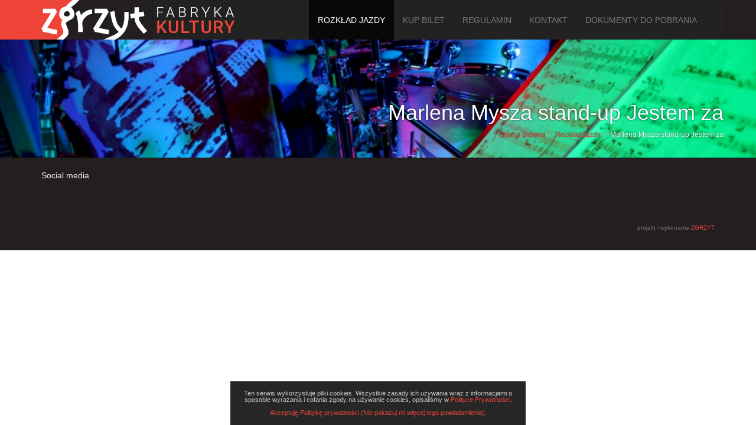

--- FILE ---
content_type: text/html
request_url: https://zgrzyt.info/marlena-mysza-stand-up-jestem-za,28
body_size: 2152
content:
<!DOCTYPE html>
<html lang="pl">
<head>
    <meta charset="utf-8">
    <meta http-equiv="X-UA-Compatible" content="IE=edge">
    <meta name="viewport" content="width=device-width, initial-scale=1">
    <title>Marlena Mysza stand-up Jestem za</title>
    <meta name="Description" content="Zgrzyt to nowe miejsce na kulturalnej mapie Lublina Mamy nadzieję że każdy z Państwa znajdzie tam coś dla siebie. Serdecznie zapraszamy do naszej Fabryki.">
    <meta name="Keywords" content="">
    <meta property="fb:admins" content="876403385717868"/>
    <link rel="icon" type="image/png" href="/favicon.png"/>
    
    <link href='http://fonts.googleapis.com/css?family=Open+Sans&subset=latin,latin-ext' rel='stylesheet' type='text/css'>
    <link href="/css/bootstrap.min.css" rel="stylesheet" type="text/css">
    <link href="/css/font-awesome.min.css" rel="stylesheet" type="text/css">
    <link href="/css/bootstrap-theme.css" rel="stylesheet" type="text/css">
    <link href="/css/jquery-lightbox.css" rel="stylesheet" type="text/css">
    
    <!--[if lt IE 9]>
      <script src="https://oss.maxcdn.com/libs/html5shiv/3.7.0/html5shiv.js"></script>
      <script src="https://oss.maxcdn.com/libs/respond.js/1.4.2/respond.min.js"></script>
    <![endif]-->
    
    <script src="/js/jquery-1.11.3.min.js"></script>
    <script src="/js/jquery-ui-1.10.4.custom.min.js"></script>
    <script src="/js/bootstrap.min.js"></script>
    <script src="/js/jquery.carouFredSel-6.2.1.js"></script>
    <script src="/js/jquery.nailthumb.1.1.js"></script>
    <script src="/js/jquery-lightbox.js"></script>
    <script src="/js/skrollr.min.js"></script>
    <script src="/js/masonry.min.js"></script>
    <script src="/js/ciasteczka.js"></script>
    <script src="/js/script.js"></script>
    
</head>
<body>
<div id="fb-root"></div>
<script>(function(d, s, id) {
  var js, fjs = d.getElementsByTagName(s)[0];
  if (d.getElementById(id)) return;
  js = d.createElement(s); js.id = id;
  js.src = "//connect.facebook.net/pl_PL/sdk.js#xfbml=1&version=v2.0";
  fjs.parentNode.insertBefore(js, fjs);
}(document, 'script', 'facebook-jssdk'));</script>


<!-- -->
	<div  id="box-polityka-pr" style="">
		Ten serwis wykorzystuje pliki cookies. Wszystkie zasady ich używania wraz z informacjami o sposobie wyrażania i cofania zgody na używanie cookies, 
		opisaliśmy w <a href="/polityka-prywatnosci">Polityce Prywatności</a>.
		<div id="" style=""><br/>
			<a href="#" id="box-polityka-pr-close" style="">Akceptuję Politykę prywatności (Nie pokazuj mi więcej tego powiadomienia).</a>
		</div>
	</div>
<script type="text/javascript">
	var polityka="0";
	$("#box-polityka-pr-close").click(function() {
		$("#box-polityka-pr").css( "display", "none" );
		SetCookie('polityka', "0");
	})
	if(GetCookie('polityka')){
		polityka = GetCookie('polityka');
	   }else{
	   	$("#box-polityka-pr").css( "display", "block" );
	   }	
</script>
<!-- -->
	
	
<div class="header">
<!-- menu -->          
<div class="top-menu">          
    <div class="color"></div>
<div class="container">    
                <div class="navbar navbar-inverse" role="navigation">
    
                      <div class="navbar-header" >
                          <button type="button" class="navbar-toggle" data-toggle="collapse" data-target=".navbar-collapse">
                            <span class="sr-only">Toggle navigation</span>
                            <span class="icon-bar"></span>
                            <span class="icon-bar"></span>
                            <span class="icon-bar"></span>
                          </button>
<a class="navbar-brand" href="/"></a>
                        </div>
                        <div class="navbar-collapse collapse">
<ul class="nav navbar-nav navbar-right"><li  class="active" ><a href="/rozklad-jazdy,3">Rozkład jazdy</a><li ><a href="/kup-bilet,4">Kup bilet</a><li ><a href="/regulamin,5">Regulamin</a><li ><a href="/kontakt,6">Kontakt</a><li ><a href="/dokumenty-do-pobrania,238">Dokumenty do pobrania</a></li><li class="facebook-link "><a href="https://www.facebook.com/Restauracja.Dejavu?fref=ts" target="_blank"><i class=""></i></a></li></ul>
                        </div><!--/.nav-collapse -->
              </div>
</div>
</div>                
	

	<div class="page-back"  style="background-image: url('/pliki/Uploads/naglowki/nag5.jpg');">
		<div class="container">
		<div class="bradcrumb-out">
		
						<h1>Marlena Mysza stand-up Jestem za</h1>
					<small>                   
                        <ol class="breadcrumb">
                          <li><a href="/">Strona główna</a></li><li><a href="/rozklad-jazdy,3">Rozkład jazdy</a></li><li class="active"><span>Marlena Mysza stand-up Jestem za</span></li>
                        </ol>
                    </small> 	
				
	    </div>
	    </div>
	</div>
	

</div>





<div class="footer">
    <div class="container">
        
            

				<p>Social media</p>
<p><a href="https://www.facebook.com/scenazgrzyt" target="_blank"><img src="/pliki/Uploads/media/facebook.png" alt="" width="50" /></a>    
<a href="https://www.instagram.com/scenazgrzyt" target="_blank"><img src="/pliki/Uploads/media/instagram.png" alt="" width="50" /></a>    
				
	<div class="copyright">
<small class="text-muted">projekt i wykonanie <a href="http://zgrzyt.info" target="_blank">ZGRZYT</a></p></small>
             </div>
         </div>
    </div>   
</div>

<script>
	$(document).ready(function() {
			
 			$(function() {
		        $('.gallery a').lightBox({
						overlayBgColor: '#000000',
						overlayOpacity: 0.6,
						imageLoading: '/image/lightbox/loading.gif',
						imageBtnClose: '/image/lightbox/close.png',
						imageBtnPrev: '/image/lightbox/prev.png',
						imageBtnNext: '/image/lightbox/next.png',
						containerResizeSpeed: 350,
						txtImage: 'Obrazek',
						txtOf: 'z'
		        });
		    });	 		
			})
		
</script>
</body>
</html>

--- FILE ---
content_type: text/css
request_url: https://zgrzyt.info/css/bootstrap-theme.css
body_size: 3043
content:
/*!
 * Bootstrap v3.2.0 (http://getbootstrap.com)
 * Copyright 2011-2014 Twitter, Inc.
 * Licensed under MIT (https://github.com/twbs/bootstrap/blob/master/LICENSE)
 */
body{
    font-family: 'Roboto', sans-serif;
    font-weight: 400;
    
}

.btn-default,
.btn-primary,
.btn-success,
.btn-info,
.btn-warning,
.btn-danger {
 

}
a{color:#ef4438;}
a:hover,a:focus{text-decoration: none !important; color:#ef4438;}
h1,h2,h3,h4,h5, a h1,a h2,a h3,a h4,a h5{
    font-weight: 300;
    color:#212121;
}
a:hover h1,a:hover h2,a h3:hover,a:hover h4,a:hover h5{
    text-decoration: none !important;
}
.btn:active,
.btn.active {
  background-image: none;
}
.btn-primary:hover, .btn-primary:focus, .btn-primary:active, .btn-primary.active, .open > .dropdown-toggle.btn-primary {
    color: #FFF;
    background-color: #3071A9;
    border-color: #285E8E;
}


.footer{
    background-color: #231f20;
    padding: 20px 0; color:#eee;
}
.footer h1.decor span{
    background: #d52d30;
}
.copyright{
    margin: 40px 0px 10px 0px; text-align: right;
    font-size: 12px;
}


.btn-primary{
    background: none;
    color:#212121;
    border: 2px solid #212121;
    padding: 10px 15px;
    text-transform: uppercase;
    border-radius: 0px; font-weight: 500;
}
.btn-primary:hover, .btn-primary:focus{
    background: #212121;
    color:#fff; border-color:#212121;
}
/*
 * 
 */
.container{
    position: relative;
 z-index:1;
}
.navbar{
    margin: auto -15px  20px -15px;
}


.clear{clear: both; border: none; background: transparent; padding: 0px; margin: 0px; height: 0px; min-height: 0px; overflow: hidden;}
.replace{text-indent: 200%; white-space: nowrap; overflow: hidden;}
.page-header {
    padding-bottom: 18px;
    margin: 20px 0px 30px;
    border-bottom: 1px solid #EEE;
}
.jumbotron .page-header {
    padding-bottom: 9px;
    margin: 0px 0px 20px;
    border-bottom: 1px solid #ddd;
}
.header{
    min-height: 200px;
    background-color: #ccc;
}
.header-info{
    font-size: 18px;
    display: inline-block;
    margin: 10px auto 20px auto; text-align: left;
}
.header-info div{
    margin:5px 0;
}
.fa-round{
    display: inline-block;
    width: 30px; height: 30px;
    border-radius: 50%;
    border: 1px solid #ddd;
    
    float: left; margin-right: 10px;
    text-align: center; line-height: 28px !important;
    font-size: 16px !important; color:#ddd;
}
.logo{
    display: inline-block;
    margin: 10px 0 0px 0;
    background-position:0px 50%; background-repeat: no-repeat;
    background-size: contain;
    height: 76px; min-width:200px;
}
.blok2{
    padding-bottom: 40px;
}

/*
 * 
 */
.top-menu{
    background-color: #231f20;
    position: relative;
}
.top-menu .color{
    position: absolute;
    width: 100%; height:67px;
    background-color: #ef4438;
    top:0px; left:0px; margin-left: -50%;
}
.navbar-brand{
    width: 344px; height: 67px;
    background: url('../image/logo.png') 100% 100% no-repeat;
    padding-left: 0px;
    
}
.navbar-default{
    margin-bottom: 0px;
    border-bottom-right-radius: 0px;
    border-bottom-left-radius: 0px;
}

.navbar-inverse
{
    margin-bottom: 0px;
    border-bottom-right-radius: 0px;
    border-bottom-left-radius: 0px;
    border:none;

}
.navbar-inverse .navbar-header{
    height:67px;
    
}

.navbar-nav > li > a {
    padding-top: 24px;
    padding-bottom: 23px;
    color:#fff;
    text-transform: uppercase;
}
.navbar-inverse .navbar-toggle {
    margin-top: 15px;
}
/*
 * 
 */
.btn-default{
    text-transform: uppercase;
    color:#fff;
    background: #231f20;
    border:none; border-radius: 0px;
    padding: 15px 20px;
    font-weight: 400;
}
.sl-content h1{
    font-size: 55px;
    font-weight: 300;
    color:#fff;
}
.sl-content p{
    font-size: 24px;
    font-weight: 300;
}
.sl-content{
    text-align: center;
    max-width:550px; 
     position: absolute;
    left:50%; margin-left: -600px;
    top:50%; margin-top: -200px;
    background-color: #ef4438; color:#fff;
    padding: 10px 30px 40px 30px;
}
.carousel-out{
    position: relative;
    width: 100%;
    margin: 0px; padding: 0px;
       overflow: hidden;
}
.carousel1{
    margin: 0 auto 0 auto; padding: 0;  list-style: none;
    position: relative; display: block;
    width: 100%; height: auto;
    overflow: hidden;
}
.carousel1 li{
    width: 100%; overflow-y: hidden;  height:auto; float: left; margin:0px; display: block; position: relative;
}
.carousel1 li div.a {
    display: block;
      width: 100%; height: 100%;    
        background-position: 50% 0;
        background-repeat: no-repeat;
        background-size: cover;  
}
.carousel-out:hover #prev1, .carousel-out:hover #next1{
    opacity: 1;
}
#prev1, #next1{
     padding: 0px;
     opacity: 0;
     border:2px solid rgba(255,255,255,.4);
    border-radius: 50%; text-align: center;
    width: 60px; height: 60px; display: block;
    position: absolute;   cursor:pointer; vertical-align: middle; line-height: 55px;font-size: 45px;
    -webkit-transition: all 0.3s ease-in; -moz-transition: all 0.3s ease-in;
   -ms-transition: all 0.3s ease-in;  -o-transition: all 0.3s ease-in;  transition: all 0.3s ease-in;
}
#prev1 i, #next1 i{
     color:rgba(255,255,255,.4); display: inline-block;
    -webkit-transition: all 0.3s ease-in; -moz-transition: all 0.3s ease-in;
   -ms-transition: all 0.3s ease-in;  -o-transition: all 0.3s ease-in;  transition: all 0.3s ease-in;
}
#prev1{top:50%; margin-top:-30px; left: 20px; }
#next1{top:50%; margin-top:-30px;  right: 20px; }
#prev1:hover, #next1:hover{
    border:2px solid rgba(255,255,255,1);
}
#prev1:hover i, #next1:hover i{color: #fff;}
/*
 * 
 */
.carousel-out2{
    padding: 0 15px;
    position: relative;
    display: block;
}
.carousel2{
    margin: 0 auto 0 auto; padding: 0;  list-style: none;
    position: relative; display: block;
    width: 100%; 
    overflow: hidden;
}
.carousel2 li{
    margin:  10px 0px; 
    min-height: auto; 
    float: left; height: 560px;;
}
.carousel2 li .a-foto {
    
        padding-top: 80%;
        background-repeat: no-repeat;
        background-position: 50%;
        background-size: cover;    
}
.carousel2 li .caption0{
    padding: 0 20px;
}
.carousel-out2:hover #prev2,.carousel-out2:hover #next2{
    opacity: 1;
}
#prev2, #next2{
    opacity:0;
     padding: 0px;
     border:1px solid #212121;
    border-radius: 50%; text-align: center;
    width: 40px; height: 40px; display: block;
    position: absolute;   cursor:pointer; vertical-align: middle; line-height: 36px;font-size: 30px;
    -webkit-transition: all 0.3s ease-in; -moz-transition: all 0.3s ease-in;
   -ms-transition: all 0.3s ease-in;  -o-transition: all 0.3s ease-in;  transition: all 0.3s ease-in;
}
#prev2 i, #next2 i{
     color:#212121; display: inline-block;
    -webkit-transition: all 0.3s ease-in; -moz-transition: all 0.3s ease-in;
   -ms-transition: all 0.3s ease-in;  -o-transition: all 0.3s ease-in;  transition: all 0.3s ease-in;
}
#prev2{top:50%; margin-top:-21px; left: -30px; }
#next2{top:50%; margin-top:-21px;  right: -30px; }
#prev2:hover, #next2:hover{
    
}
#prev2:hover i, #next2:hover i{}

.carousel2 .thumbnail{margin-bottom: 0px;}
.caption0{
    height: 192px; overflow: hidden;
    margin: 0px 10px;
}
/*
 * 
 */
.a-foto2 {
    display: block;
        width:100%;
        padding-top: 80%;
        background-repeat: no-repeat;
        background-position: 50%;
        background-size: cover;    
}
.data{
    color:#fff;
    background: #ef4438;
    display: inline-block; padding: 0px 6px;
    font-size: 15px; margin-bottom: 10px;
}
.p-back1{
    background: url('../image/back1.png') 40% 0 no-repeat;
    display: block; padding: 20px 0;
}
.p-back2{
    position: relative;
    min-height: 800px;
    background: #f2f2f2; overflow: hidden;
    z-index:0;
}
.p-back2 .mikrofon{
    background: #f2f2f2 url('../image/mikrofon.png') 90% 100% no-repeat;
    width: 820px; height: 664px;
    position: absolute; bottom: 0px; left: 50%; margin-left: 1px;
     z-index:0;
}

h1.decor{
    font-size: 60px; font-weight: 300;
    line-height: 100%;
    text-transform: uppercase;
    margin-bottom: 40px;
}
h1.decor span{
    display: inline-block;
    background: #231f20; color:#fff;
    padding: 4px 10px 0px 10px; 
}
.imprezy-list h2{
    margin-top: 0px;
}
.imprezy-list .row{
    margin-bottom: 20px;
}
.alert-warning{
    background-color: #f2f2f2;
    color:#212121;
    border: 1px solid #ddd; border-radius: 0px;
}
.alert-warning strong{font-size: 16px; font-weight: 400;}
.alert-warning .fa{color:#999;}
/*
 * 
 */
.mass-item{
    padding: 10px;
}
.mass-item a{
    display: block;
    margin: 0 0px;
}
.mass-item a{
    color:#333;
}
.mass-item a:hover{
    text-decoration: none;
    border-color:#eee;
    background-color: #f5f5f5;
}
.caption1{
    margin: 10px;
}

#box-polityka-pr{
    display:none; 
    max-width:500px;
    position: fixed; bottom:0px; left: 50%;
    margin-left: -250px;
    font-size:11px;
    color:#ccc;
    text-align:center; 
    line-height:100%; 
    padding:15px; 
    background-color:rgba(0,0,0,.85);
    z-index:2;
}

.carousel2-img{
    display: block;
    padding-top: 70%;
    background-position: 50%; background-repeat: no-repeat;
    background-size: cover;
}

/*
 * pliki
 */
.span-file-add{
    width: 74px; height: 64px; 
    display: block; float: left;
    vertical-align: middle;
    background-repeat: no-repeat;
}
.span-file-add{background-image: url(../img/icons/file.png);}
.span-file-add[alt$=".dwg"]{background-image: url(../image/icons/dwg.png);}
.span-file-add[alt$=".avi"]{background-image: url(../image/icons/avi.png);}
.span-file-add[alt$=".cdr"]{background-image: url(../image/icons/cdr.png);}
.span-file-add[alt$=".doc"]{background-image: url(../image/icons/doc.png);}
.span-file-add[alt$=".txt"]{background-image: url(../image/icons/doc.png);}
.span-file-add[alt$=".gif"]{background-image: url(../image/icons/gif.png);}
.span-file-add[alt$=".txt"]{background-image: url(../image/icons/txt.png);}
.span-file-add[alt$=".rtf"]{background-image: url(../image/icons/rtf.png);}

.span-file-add[alt$=".jpg"]{background-image: url(../image/icons/jpg.png);}
.span-file-add[alt$=".mp3"]{background-image: url(../image/icons/mp3.png);}
.span-file-add[alt$=".mp4"]{background-image: url(../image/icons/mp4.png);}
.span-file-add[alt$=".pdf"]{background-image: url(../image/icons/pdf.png);}
.span-file-add[alt$=".png"]{background-image: url(../image/icons/png.png);}
.span-file-add[alt$=".ppt"]{background-image: url(../image/icons/ppt.png);}
.span-file-add[alt$=".rar"]{background-image: url(../image/icons/rar.png);}
.span-file-add[alt$=".swf"]{background-image: url(../image/icons/swf.png);}
.span-file-add[alt$=".tar"]{background-image: url(../image/icons/tar.png);}
.span-file-add[alt$=".xls"]{background-image: url(../image/icons/xls.png);}
.span-file-add[alt$=".zip"]{background-image: url(../image/icons/zip.png);}




.page-news-list-img{
    padding-top: 60%;
    display: block;
    background-size: cover;
    background-position: 50%; background-repeat: no-repeat;
}

/*
 * 
 */
.page-back{
    height:200px;
    display: block;
    background-size: cover;
    background-position: 50%; background-repeat: no-repeat;
    text-align: right; color:#fff;
    position: relative;
}
.page-back .container{
    height:200px;
}
.bradcrumb-out{
    position: absolute;
    right: 0px;
    bottom: 10px;
}
.page-back h1{
    color:#fff;
    text-shadow: 0px 0px 3px rgba(0,0,0,.7);
}
.page-back .breadcrumb{
    color:#fff; background: transparent; padding: 0px; 
    text-shadow: 0px 0px 1px rgba(0,0,0,.7);
}
.page-back .breadcrumb .active{color:#fff;}

/*
 * 
 */
.badge{
    color: #FFF;
background: none repeat scroll 0% 0% #EF4438;
display: inline-block;
padding: 3px 6px;
font-size: 15px;
margin-bottom: 10px;
border-radius: 0px; 
font-weight: 400;
}
.thumbnail {
    display: block;
    padding: 0px;
    margin-bottom: 20px;
    line-height: 1.42857;
    background-color: #FFF;
    border: none;
    border-radius: 0px;
    transition: all 0.2s ease-in-out 0s;
    background: #f2f2f2;
}

.list-group-item{font-weight: bold; background-color: #f2f2f2;border-color: #fff; color:#212121 !important; font-weight: 400;}
.list-group-item:hover, .list-group-item:focus{background-color: #000!important; color:#ef4438 !important;}
.list-group-item:first-child,.list-group-item:last-child{border-radius:0px; }
.list-group-item.active, .list-group-item.active:hover, .list-group-item.active:focus {
    z-index: 2;
    color: #FFF!important;
    background-color: #ef4438 !important;
    border-color: #fff !important;
}
.file .list-group-item{font-weight: bold; background-color: #f2f2f2;border-color: #fff; color:#212121 !important; font-weight: 400;}
.file  .list-group-item:hover,.file  .list-group-item:focus{background-color: #fff!important; border-color: #f2f2f2;}


.msg_head{
    display: block;
    padding: 15px; margin: 2px 0px 0px 0px;
    border-bottom:0px solid #fff;
    cursor: pointer;
}
.msg_head i{
    font-size: 14px; line-height: 35px; padding: 0 10px 0 10px;
    color:rgba(0,0,0,.4);
}

.msg_active{
    color:#fff;
    background-color: #ef4438;
border-color: #428BCA;
}





@media (max-width: 992px) {
    .navbar-brand {
    width: 210px;
    height: 67px;
    background: url("../image/logo.png") no-repeat scroll 0% 100% transparent;
    padding-left: 0px;
    }
    .sl-content{
        left: 30px;
        margin-left: 0px;
        top: auto;
        bottom:30px;
        margin-top: 0px;
    }
}
@media (max-width: 768px) {
    .carousel-out2{
        padding: 0 40px;
        position: relative;
        display: block;
    }
    #prev2{top:50%; margin-top:-21px; left: 0px; }
    #next2{top:50%; margin-top:-21px;  right: 0px; }    
    h1.decor{font-size:45px;}
    .sl-content{display: none;}
    
}


--- FILE ---
content_type: text/css
request_url: https://zgrzyt.info/css/jquery-lightbox.css
body_size: 622
content:
#jquery-overlay {
	position: absolute;
	top: 0;
	left: 0;
	z-index: 90;
	width: 100%;
	height: 500px;
}
#jquery-lightbox {
	position: absolute;
	top: 0;
	left: 0;
	width: 100%;
	z-index: 100;
	text-align: center;
	line-height: 0;
}
#jquery-lightbox a img { border: none; 


}
#lightbox-container-image-box {
	position: relative;
	background-color: #000;
	width: 350px;
	height: 350px;
	margin: 0 auto;
	padding: 0px;
	border:0px solid #cdbe8d;
}
#lightbox-container-image { padding: 0px; background-color: #fff;}
#lightbox-container-image img{padding:3px;}
#lightbox-loading {
	position: absolute;
	top: 40%;
	left: 0%;
	height: 25%;
	width: 100%;
	text-align: center;
	line-height: 0;
}
#lightbox-nav {
	position: absolute;
	top: 0;
	left: 0;
	height: 100%;
	width: 100%;
	z-index: 10;
}
#lightbox-container-image-box > #lightbox-nav { left: 0; }
#lightbox-nav a { outline: none;}
#lightbox-nav-btnPrev, #lightbox-nav-btnNext {
	width: 49%;
	height: 100%;
	zoom: 1;
	display: block;
	position: relative;
}
#lightbox-nav-btnPrev { 
	left: -34px; 
	float: left; 
	-webkit-transition: none;
   -moz-transition: none;
   -ms-transition: none;
   -o-transition: none;
   transition: none;
	
}

#lightbox-nav-btnNext { 
	right: -34px; 
	float: right;
	-webkit-transition: none;
   -moz-transition: none;
   -ms-transition: none;
   -o-transition: none;
   transition: none;
}
#lightbox-container-image-data-box {
	font: 10px Verdana, Helvetica, sans-serif;
	
	margin: 0 auto;
	line-height: 1.4em;
	overflow: auto;
	width: 100%;
	padding: 3px ;
}
#lightbox-container-image-data {
	padding: 6px 3px; 
	color: #fff; 
}
#lightbox-container-image-data #lightbox-image-details { 
	width: 70%; 
	float: left; 
	text-align: left; 
}	
#lightbox-image-details-caption { font-weight: normal; 	color:#fff; 	display: block; margin-bottom: 8px; }
#lightbox-image-details-currentNumber {
	display: block; 
	clear: left; 
	width: 110px;	
	text-align: left;
	padding: 3px 3px;
	color:#1f2628; font-style: italic;
	background-color: #fff;
	-moz-border-radius:8px; -webkit-border-radius:8px; -khtml-border-radius:8px; border-radius: 8px;
}			
#lightbox-secNav-btnClose {
	width: 22px; 
	height: 22px;
	float: right;
	padding-bottom: 0.7em;	
}

--- FILE ---
content_type: text/javascript
request_url: https://zgrzyt.info/js/script.js
body_size: 582
content:
	$(document).ready(function() {
		
                var $container = $('#mass-container1');
                      $container.masonry({
                        itemSelector: '.mass-item',
                        gutter: 0
                   });		
                   
                   
                 var $container1 = $('#gallery');
                      $container1.masonry({
                        itemSelector: '.gallery-elem',
                        gutter: 0
                   });	  
		
		//hide the all of the element with class msg_body
		  $(".msg_body").hide();
		//toggle the componenet with class msg_body
		  $(".msg_head").click(function()
		  {
		  	$(this).toggleClass('msg_active');	
		    $(this).next(".msg_body").slideToggle(400);
		  });
		  
		  $('#foo1').carouFredSel({
                    auto: true,
                    responsive: true,
                    prev: '#prev1',
                    next: '#next1',
                    items: {
                        visible: 1,
                        
                        height      : "46%"
                    },
                    scroll: {
                        pauseOnHover: true,
                            fx          : "crossfade",
                            easing      :"swing",
                            duration    :700,
                        timeoutDuration: 3000
                    }
                });
                
                $('#foo2').carouFredSel({
                    auto: false,
                    responsive: true,
                    prev: '#prev2',
                    next: '#next2',
                    items: {
                        width       : 300,
                        visible     : {
                          minimum         : 1,
                          max         : 3
                      }
                    },
                    scroll: {
                        duration: 500,
                        timeoutDuration: 2500
                    }
                });		

//scroll-up
	$(window).scroll(function(){
        if ($(this).scrollTop() > 100) {
            $('.scrollup').fadeIn();
        } else {
            $('.scrollup').fadeOut();
        }
    });
	
	$('.scrollup').click(function(){
    $("html, body").animate({ scrollTop: 0 }, 600);
    return false;
    });		 
    
    
  
    
       
	})